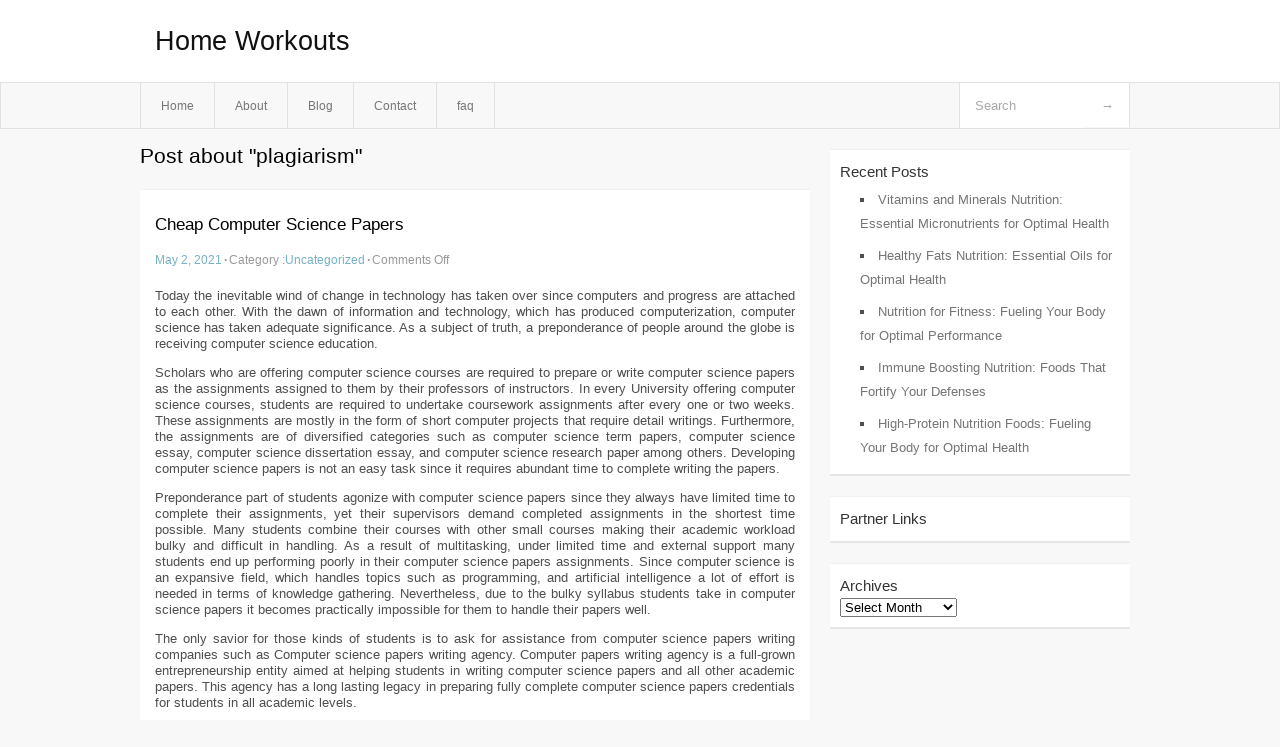

--- FILE ---
content_type: text/html; charset=UTF-8
request_url: https://cgirimj.info/tag/plagiarism/
body_size: 3622
content:
<!DOCTYPE html PUBLIC "-//W3C//DTD XHTML 1.0 Transitional//EN" "http://www.w3.org/TR/xhtml1/DTD/xhtml1-transitional.dtd">
<html xmlns="http://www.w3.org/1999/xhtml" dir="ltr" lang="en-US">
<head profile="http://gmpg.org/xfn/11">
	<meta http-equiv="Content-Type" content="text/html; charset=UTF-8" />
	<link rel="stylesheet" href="https://cgirimj.info/wp-content/themes/mx/style.css" type="text/css" media="screen" />
	<link rel="pingback" href="https://cgirimj.info/xmlrpc.php" />
	<title>plagiarism &laquo;  Home Workouts</title>
	<link rel="start" href="https://cgirimj.info" title="Home Workouts Home" />
	<link rel="alternate" type="application/rss+xml" title="Home Workouts &raquo; Feed" href="https://cgirimj.info/feed/" />
<link rel="alternate" type="application/rss+xml" title="Home Workouts &raquo; Comments Feed" href="https://cgirimj.info/comments/feed/" />
<link rel="alternate" type="application/rss+xml" title="Home Workouts &raquo; plagiarism Tag Feed" href="https://cgirimj.info/tag/plagiarism/feed/" />
<link rel="EditURI" type="application/rsd+xml" title="RSD" href="https://cgirimj.info/xmlrpc.php?rsd" />
<link rel="wlwmanifest" type="application/wlwmanifest+xml" href="https://cgirimj.info/wp-includes/wlwmanifest.xml" /> 
<link rel='index' title='Home Workouts' href='https://cgirimj.info/' />
<meta name="generator" content="WordPress 3.1.3" />
<style type="text/css">        #header {            background:#fff url();        }		.siteName a,.description{color:#111111}    </style></head>
<body class="archive tag tag-plagiarism tag-25">

<div id="header">
		<div class="container">
					<h1 class="siteName">
									<a href="https://cgirimj.info" title="Home Workouts">Home Workouts</a>
							</h1>

		</div>
		<div id="globalNavi">
			<div class="container">
					<div class="menu"><ul><li ><a href="https://cgirimj.info/" title="Home">Home</a></li><li class="page_item page-item-5"><a href="https://cgirimj.info/about/" title="About">About</a></li><li class="page_item page-item-7"><a href="https://cgirimj.info/blog/" title="Blog">Blog</a></li><li class="page_item page-item-9"><a href="https://cgirimj.info/contact/" title="Contact">Contact</a></li><li class="page_item page-item-11"><a href="https://cgirimj.info/faq/" title="faq">faq</a></li></ul></div>
	
				<form method="get" id="searchform" action="https://cgirimj.info/">
<div>
    <input type="text" name="s" id="s" value="Search" onfocus="if (this.value == 'Search') {this.value = '';}" onblur="if (this.value == '') {this.value = 'Search';}" />
    <input type="submit" id="gs" value="&#8594;"/>
    </div>
</form>			</div>
		</div>		
	</div>
<div class="clear"></div>
<div id="content">
		<div class="clear"></div>



	<div id="main">
		<h1 class="entry-title">Post about  "plagiarism"</h1>
		<div class="section entry" id="entry26">
						<div class="post">	
				<h2 class="entry-title"><a href="https://cgirimj.info/cheap-computer-science-papers/">Cheap Computer Science Papers</a></h2>
				<div class="info">
					<span class="postinfo"><a href="https://cgirimj.info/cheap-computer-science-papers/">May 2, 2021</a><span class="separator">&#183;</span></span>
					<span class="postinfo">Category :<a href="https://cgirimj.info/category/uncategorized/" title="View all posts in Uncategorized" rel="category tag">Uncategorized</a><span class="separator">&#183;</span></span>
					<span class="postinfo"><span>Comments Off</span></span>
				</div>
				<div class="entry">
										<p>Today the inevitable wind of change in technology has taken over since computers and progress are attached to each other. With the dawn of information and technology, which has produced computerization, computer science has taken adequate significance. As a subject of truth, a preponderance of people around the globe is receiving computer science education.</p>
<p>Scholars who are offering computer science courses are required to prepare or write computer science papers as the assignments assigned to them by their professors of instructors. In every University offering computer science courses, students are required to undertake coursework assignments after every one or two weeks. These assignments are mostly in the form of short computer projects that require detail writings. Furthermore, the assignments are of diversified categories such as computer science term papers, computer science essay, computer science dissertation essay, and computer science research paper among others. Developing computer science papers is not an easy task since it requires abundant time to complete writing the papers.</p>
<p>Preponderance part of students agonize with computer science papers since they always have limited time to complete their assignments, yet their supervisors demand completed assignments in the shortest time possible. Many students combine their courses with other small courses making their academic workload bulky and difficult in handling. As a result of multitasking, under limited time and external support many students end up performing poorly in their computer science papers assignments. Since computer science is an expansive field, which handles topics such as programming, and artificial intelligence a lot of effort is needed in terms of knowledge gathering. Nevertheless, due to the bulky syllabus students take in computer science papers it becomes practically impossible for them to handle their papers well.</p>
<p>The only savior for those kinds of students is to ask for assistance from computer science papers writing companies such as Computer science papers writing agency. Computer papers writing agency is a full-grown entrepreneurship entity aimed at helping students in writing computer science papers and all other academic papers. This agency has a long lasting legacy in preparing fully complete computer science papers credentials for students in all academic levels.</p>
<p>This legacy has been sustained by its persistence in writing quality and original computer science papers for more than three decades now. In addition, this company has endeavored to secure is clients who have witnessed its professionalism in preparing computer science papers.</p>
<p>On the different note, computer science papers agency has a team of writers who ensure thorough preparations of all academic document prepared by this company. As if not enough, these writers are also professional team of graduates from recognized Universities such as Harvard, Cambridge and Stanford. Additionally, these writers have postgraduate and undergraduate certified degrees for various courses offered in the universities. There should not be any reason for any student to dread requesting for their support since they are also alumni from different Universities. These writers have intensive knowledge on working out all academic papers since their many years of experience guarantees their efficiency in preparing all papers.</p>
<p>This agency has zero% tolerance policy on plagiarism cases since it has current software used in scanning all academic papers to ensure originality. On professionalism, the company ensures that all documents have grammar and spelling corrections of 95% and above scores. The company also provides a variety of styles of writing such as Harvard, Oxford MLA, APA and Chicago among others. Come one come all and witness a great deal of cheap computer science documents.</p>
<div class="mads-block"></div>					</div>

			</div>
					</div><!-- section entry -->
	<!-- page navi -->
		</div><!-- main -->
	<div id="sidebar">
<ul>
		<li id="recent-posts-3" class="widget-container widget_recent_entries">		<span class="widgettitle">Recent Posts</span>		<ul>
				<li><a href="https://cgirimj.info/vitamins-and-minerals-nutrition-essential-micronutrients-for-optimal-health/" title="Vitamins and Minerals Nutrition: Essential Micronutrients for Optimal Health">Vitamins and Minerals Nutrition: Essential Micronutrients for Optimal Health</a></li>
				<li><a href="https://cgirimj.info/healthy-fats-nutrition-essential-oils-for-optimal-health/" title="Healthy Fats Nutrition: Essential Oils for Optimal Health">Healthy Fats Nutrition: Essential Oils for Optimal Health</a></li>
				<li><a href="https://cgirimj.info/nutrition-for-fitness-fueling-your-body-for-optimal-performance/" title="Nutrition for Fitness: Fueling Your Body for Optimal Performance">Nutrition for Fitness: Fueling Your Body for Optimal Performance</a></li>
				<li><a href="https://cgirimj.info/immune-boosting-nutrition-foods-that-fortify-your-defenses/" title="Immune Boosting Nutrition: Foods That Fortify Your Defenses">Immune Boosting Nutrition: Foods That Fortify Your Defenses</a></li>
				<li><a href="https://cgirimj.info/high-protein-nutrition-foods-fueling-your-body-for-optimal-health/" title="High-Protein Nutrition Foods: Fueling Your Body for Optimal Health">High-Protein Nutrition Foods: Fueling Your Body for Optimal Health</a></li>
				</ul>
		</li><li id="execphp-3" class="widget-container widget_execphp"><span class="widgettitle">Partner Links</span>			<div class="execphpwidget"></div>
		</li><li id="archives-3" class="widget-container widget_archive"><span class="widgettitle">Archives</span>		<select name="archive-dropdown" onchange='document.location.href=this.options[this.selectedIndex].value;'> <option value="">Select Month</option> 	<option value='https://cgirimj.info/2026/01/'> January 2026 </option>
	<option value='https://cgirimj.info/2025/12/'> December 2025 </option>
	<option value='https://cgirimj.info/2025/11/'> November 2025 </option>
	<option value='https://cgirimj.info/2025/10/'> October 2025 </option>
	<option value='https://cgirimj.info/2025/09/'> September 2025 </option>
	<option value='https://cgirimj.info/2025/06/'> June 2025 </option>
	<option value='https://cgirimj.info/2024/02/'> February 2024 </option>
	<option value='https://cgirimj.info/2023/05/'> May 2023 </option>
	<option value='https://cgirimj.info/2023/04/'> April 2023 </option>
	<option value='https://cgirimj.info/2022/05/'> May 2022 </option>
	<option value='https://cgirimj.info/2021/12/'> December 2021 </option>
	<option value='https://cgirimj.info/2021/05/'> May 2021 </option>
	<option value='https://cgirimj.info/2021/03/'> March 2021 </option>
	<option value='https://cgirimj.info/2021/01/'> January 2021 </option>
	<option value='https://cgirimj.info/2020/07/'> July 2020 </option>
	<option value='https://cgirimj.info/2020/05/'> May 2020 </option>
 </select>
</li>
</ul>
</div>	<!-- wmm d --></div><!-- content --><div id="footer">	
			<div id="footer-widget-area" role="complementary">


				<div id="second" class="widget-area">
					<ul class="xoxo">
											</ul>
				</div><!-- #second .widget-area -->



			</div><!-- #footer-widget-area -->
	<p class="support">			 <div id="footer">Copyright &copy; 2026 <a href="https://cgirimj.info" title="Home Workouts">Home Workouts</a> - All rights reserved<p/></div>
	</p>
</div><script defer src="https://static.cloudflareinsights.com/beacon.min.js/vcd15cbe7772f49c399c6a5babf22c1241717689176015" integrity="sha512-ZpsOmlRQV6y907TI0dKBHq9Md29nnaEIPlkf84rnaERnq6zvWvPUqr2ft8M1aS28oN72PdrCzSjY4U6VaAw1EQ==" data-cf-beacon='{"version":"2024.11.0","token":"13c8169c32bf4d24823a9057a3716a4e","r":1,"server_timing":{"name":{"cfCacheStatus":true,"cfEdge":true,"cfExtPri":true,"cfL4":true,"cfOrigin":true,"cfSpeedBrain":true},"location_startswith":null}}' crossorigin="anonymous"></script>
</body>
</html>